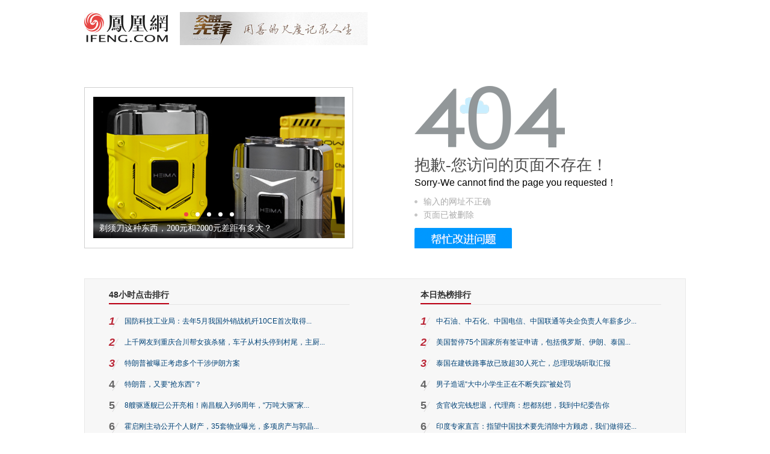

--- FILE ---
content_type: text/html; charset=utf-8
request_url: https://iauto.ifeng.com/index.php?c=car&a=index&cid=59169
body_size: 5500
content:
<!doctype html><html xmlns:wb="http://open.weibo.com/wb"><head><meta http-equiv="Cache-Control" content="no-transform"/><meta charset="utf-8"><meta http-equiv="X-UA-Compatible" content="IE=Edge"><meta content="always" name="referrer"><title>404-页面不存在</title><meta http-equiv="Cache-Control" content="no-transform"><meta http-equiv="X-UA-Compatible" content="IE=Edge"><meta content="always" name="referrer"><link href="//y0.ifengimg.com/index/favicon.ico" mce_href="//y0.ifengimg.com/index/favicon.ico" rel="icon" type="image/x-icon"><link href="//y0.ifengimg.com/index/favicon.ico" mce_href="//y0.ifengimg.com/index/favicon.ico" rel="shortcut icon" type="image/x-icon"><link href="//x0.ifengimg.com/fe/custom/ifeng.f52bd6.png" rel="apple-touch-icon"><script>var bj_config = {
            cache_error_list: [],
            didMountEndTime: -1,
            firstScreenEndtime: -1,
            config : {
                namespace: 'content',
                appname:  '404',
                level: 4,
                bid: "7deb3502e04a4dd89bfe1bd560603a51",
                router: "/pc/404",
                perf_filter_list:  ["/inice","/fa.min.js"],
                perf_timeout: 0,
                pref_count: 1
            }
        };
        var BJ_REPORT = {
                report: function(msg, isReportNow, type) {
                    bj_config.cache_error_list.push(["report", arguments]);
                },
                push: function(err) {
                    bj_config.cache_error_list.push(["push", arguments]);
                },
                firstScreen: function(err) {
                    bj_config.didMountEndTime = (new Date()-0);
                    setTimeout(function(){
                        bj_config.firstScreenEndtime = (new Date()-0);
                    })
                }
            };
            window.onerror = function() {
                bj_config.cache_error_list.push(["handleError", arguments]);
            };
    
         (function(global){var _onthrow=function(errObj){if(global.BJ_REPORT&&global.BJ_REPORT&&global.BJ_REPORT.push){global.BJ_REPORT.push(errObj)}};var tryJs={};global.tryJs=function(throwCb){throwCb&&(_onthrow=throwCb);return tryJs};var timeoutkey;var cat=function(foo,args){return function(){try{return foo.apply(this,args||arguments)}catch(error){try{error.message=error.message+foo.toString()}catch(err){}_onthrow(error);if(error.stack&&console&&console.error){console.error("[BJ-REPORT]",error.stack)}if(!timeoutkey){var orgOnerror=global.onerror;global.onerror=function(){};timeoutkey=setTimeout(function(){global.onerror=orgOnerror;timeoutkey=null},50)}throw error}}};var catTimeout=function(foo){return function(cb,timeout){if(typeof cb==="string"){try{cb=new Function(cb)}catch(err){throw err}}var args=[].slice.call(arguments,2);cb=cat(cb,args.length&&args);return foo(cb,timeout)}};tryJs.spySystem=function(){global.setTimeout=catTimeout(global.setTimeout);global.setInterval=catTimeout(global.setInterval);return tryJs};tryJs.spyAll=function(){tryJs.spySystem();return tryJs}})(window);if(window&&window.tryJs){window.tryJs().spyAll()};</script><script src="https://x2.ifengimg.com/fe/shank/channel/errorupload-bdf4352595a.min.js" crossorigin="anonymous" async></script><script>var allData = {"slideContent":[{"wemediaEAccountId":"","newsTime":"","commentUrl":"","thumbnails":{"image":[{"width":"580","height":"323","url":"https://x0.ifengimg.com/ucms/2023_46/CF4E484E4287EDB8B085D7F2EED60876014A975A_size424_w800_h400.png","kbs":"","small":[],"big":[]}],"image2":[]},"searchPath":"","source":"","title":"剃须刀这种东西，200元和2000元差距有多大？ ","type":"web","url":"https://mall.ifeng.com/c/8VhDZVSZvgU#_fs1","skey":"","id":"508f09d4911b413003835a0ca11c6600","wemediaEArticleId":"","base62Id":"","status":1,"summary":"","hasSummary":0,"page":0,"comefrom":"","thumbnailsCount":1,"videoCount":0,"isOriginal":0,"editorName":"","duration":"","posterUrl":"","miniVideoPoster":"","guid":"","videoPlayUrl":"","videoPlayUrl1M":"","fileSize":"","fileSize1M":"","croppedRegion":"","oneCategoryName":"","aspect":"","cpName":"","keywords":"","title2":"","intelligentImages":{"image":[],"image2":[]},"imageTotalCount":0,"notShield":0,"curtmp4":{},"clientStyle":"titleimg","redirectMap":{},"dataSource":"","gif":"","favoData":[],"classV":[],"redirectUrl":"","expireTime":"","algorithmCateData":"","topicIds":[],"curtVertical":{},"crowdIds":[],"redirectCrowdId":"","iconTextPlugin":{},"sortedCrowdIds":[],"simId":"","cardPlugin":"","selectedPoolTags":"","updater":"","audioPlayUrl":"","imagesInContent":{"image":[],"image2":[]},"thumbnail":"https://x0.ifengimg.com/ucms/2023_46/CF4E484E4287EDB8B085D7F2EED60876014A975A_size424_w800_h400.png","newStyle":"titleimg","commentKey":"","top":0,"fix":0,"articleTagColor":"10","notShowDislikeReason":"0"},{"wemediaEAccountId":"","newsTime":"","commentUrl":"","thumbnails":{"image":[{"width":"579","height":"323","url":"https://x0.ifengimg.com/ucms/2023_50/4ADEAF54A44202AC9D211060182D20CB2BBA0241_size964_w1080_h540.png","kbs":"","small":[],"big":[]}],"image2":[]},"searchPath":"","source":"","title":"古龙窑柴烧紫砂壶，大师亲制！每一把都与众不同","type":"web","url":"https://mall.ifeng.com/c/8VhE8iwUoIS#_fs2","skey":"","id":"28d2cb68eacdc0ab8e8adde866475376","wemediaEArticleId":"","base62Id":"","status":1,"summary":"","hasSummary":0,"page":0,"comefrom":"","thumbnailsCount":1,"videoCount":0,"isOriginal":0,"editorName":"","duration":"","posterUrl":"","miniVideoPoster":"","guid":"","videoPlayUrl":"","videoPlayUrl1M":"","fileSize":"","fileSize1M":"","croppedRegion":"","oneCategoryName":"","aspect":"","cpName":"","keywords":"","title2":"","intelligentImages":{"image":[],"image2":[]},"imageTotalCount":0,"notShield":0,"curtmp4":{},"clientStyle":"titleimg","redirectMap":{},"dataSource":"","gif":"","favoData":[],"classV":[],"redirectUrl":"","expireTime":"","algorithmCateData":"","topicIds":[],"curtVertical":{},"crowdIds":[],"redirectCrowdId":"","iconTextPlugin":{},"sortedCrowdIds":[],"simId":"","cardPlugin":"","selectedPoolTags":"","updater":"","audioPlayUrl":"","imagesInContent":{"image":[],"image2":[]},"thumbnail":"https://x0.ifengimg.com/ucms/2023_50/4ADEAF54A44202AC9D211060182D20CB2BBA0241_size964_w1080_h540.png","newStyle":"titleimg","commentKey":"","top":0,"fix":0,"articleTagColor":"10","notShowDislikeReason":"0"},{"wemediaEAccountId":"","newsTime":"","commentUrl":"","thumbnails":{"image":[{"width":"580","height":"323","url":"https://x0.ifengimg.com/ucms/2023_50/0618E45BCBD89B3DE22180B7316F3DCC4C343AA8_size485_w741_h370.png","kbs":"","small":[],"big":[]}],"image2":[]},"searchPath":"","source":"","title":"大捡漏！法国轻奢ELLE行李箱，299起抢，好看又能装 ","type":"web","url":"https://mall.ifeng.com/c/8VhEYCNjJYz#_fs3","skey":"","id":"edae8a5fa3f17bed127c1f7b067840e2","wemediaEArticleId":"","base62Id":"","status":1,"summary":"","hasSummary":0,"page":0,"comefrom":"","thumbnailsCount":1,"videoCount":0,"isOriginal":0,"editorName":"","duration":"","posterUrl":"","miniVideoPoster":"","guid":"","videoPlayUrl":"","videoPlayUrl1M":"","fileSize":"","fileSize1M":"","croppedRegion":"","oneCategoryName":"","aspect":"","cpName":"","keywords":"","title2":"","intelligentImages":{"image":[],"image2":[]},"imageTotalCount":0,"notShield":0,"curtmp4":{},"clientStyle":"titleimg","redirectMap":{},"dataSource":"","gif":"","favoData":[],"classV":[],"redirectUrl":"","expireTime":"","algorithmCateData":"","topicIds":[],"curtVertical":{},"crowdIds":[],"redirectCrowdId":"","iconTextPlugin":{},"sortedCrowdIds":[],"simId":"","cardPlugin":"","selectedPoolTags":"","updater":"","audioPlayUrl":"","imagesInContent":{"image":[],"image2":[]},"thumbnail":"https://x0.ifengimg.com/ucms/2023_50/0618E45BCBD89B3DE22180B7316F3DCC4C343AA8_size485_w741_h370.png","newStyle":"titleimg","commentKey":"","top":0,"fix":0,"articleTagColor":"10","notShowDislikeReason":"0"},{"wemediaEAccountId":"","newsTime":"","commentUrl":"","thumbnails":{"image":[{"width":"580","height":"323","url":"https://x0.ifengimg.com/ucms/2023_45/7E9AB5A9A0ED113253B3252EC7F8120FDA9722EE_size108_w1080_h540.jpg","kbs":"","small":[],"big":[]}],"image2":[]},"searchPath":"","source":"","title":"俄罗斯进口蜂蜜抢占中国市场，其实大多数人都买错了... ","type":"web","url":"https://mall.ifeng.com/c/8VhE8iwUoLm#_fs4","skey":"","id":"53ef56b4f8f79206b9c7f3c8f3ae0797","wemediaEArticleId":"","base62Id":"","status":1,"summary":"","hasSummary":0,"page":0,"comefrom":"","thumbnailsCount":1,"videoCount":0,"isOriginal":0,"editorName":"","duration":"","posterUrl":"","miniVideoPoster":"","guid":"","videoPlayUrl":"","videoPlayUrl1M":"","fileSize":"","fileSize1M":"","croppedRegion":"","oneCategoryName":"","aspect":"","cpName":"","keywords":"","title2":"","intelligentImages":{"image":[],"image2":[]},"imageTotalCount":0,"notShield":0,"curtmp4":{},"clientStyle":"titleimg","redirectMap":{},"dataSource":"","gif":"","favoData":[],"classV":[],"redirectUrl":"","expireTime":"","algorithmCateData":"","topicIds":[],"curtVertical":{},"crowdIds":[],"redirectCrowdId":"","iconTextPlugin":{},"sortedCrowdIds":[],"simId":"","cardPlugin":"","selectedPoolTags":"","updater":"","audioPlayUrl":"","imagesInContent":{"image":[],"image2":[]},"thumbnail":"https://x0.ifengimg.com/ucms/2023_45/7E9AB5A9A0ED113253B3252EC7F8120FDA9722EE_size108_w1080_h540.jpg","newStyle":"titleimg","commentKey":"","top":0,"fix":0,"articleTagColor":"10","notShowDislikeReason":"0"},{"wemediaEAccountId":"","newsTime":"","commentUrl":"","thumbnails":{"image":[{"width":"580","height":"323","url":"https://x0.ifengimg.com/ucms/2023_49/BE3E623B8D078F52E11EB1690D8C7E878B150DFB_size94_w800_h400.jpg","kbs":"","small":[],"big":[]}],"image2":[]},"searchPath":"","source":"","title":"纯正东北味！百年老牌哈尔滨红肠，二八肥瘦比，每一口都有肉 ","type":"web","url":"https://mall.ifeng.com/c/8VhEYCNjJbT#_fs5","skey":"","id":"25c030979aa71dd071d5c45d070ecf8b","wemediaEArticleId":"","base62Id":"","status":1,"summary":"","hasSummary":0,"page":0,"comefrom":"","thumbnailsCount":1,"videoCount":0,"isOriginal":0,"editorName":"","duration":"","posterUrl":"","miniVideoPoster":"","guid":"","videoPlayUrl":"","videoPlayUrl1M":"","fileSize":"","fileSize1M":"","croppedRegion":"","oneCategoryName":"","aspect":"","cpName":"","keywords":"","title2":"","intelligentImages":{"image":[],"image2":[]},"imageTotalCount":0,"notShield":0,"curtmp4":{},"clientStyle":"titleimg","redirectMap":{},"dataSource":"","gif":"","favoData":[],"classV":[],"redirectUrl":"","expireTime":"","algorithmCateData":"","topicIds":[],"curtVertical":{},"crowdIds":[],"redirectCrowdId":"","iconTextPlugin":{},"sortedCrowdIds":[],"simId":"","cardPlugin":"","selectedPoolTags":"","updater":"","audioPlayUrl":"","imagesInContent":{"image":[],"image2":[]},"thumbnail":"https://x0.ifengimg.com/ucms/2023_49/BE3E623B8D078F52E11EB1690D8C7E878B150DFB_size94_w800_h400.jpg","newStyle":"titleimg","commentKey":"","top":0,"fix":0,"articleTagColor":"10","notShowDislikeReason":"0"}],"hourRank":[{"title":"国防科技工业局：去年5月我国外销战机歼10CE首次取得实战战果，空战中击落多架战机，自己无一损失","url":"http://news.ifeng.com/c/8pqpuA2I7m1","num":166091},{"title":"上千网友到重庆合川帮女孩杀猪，车子从村头停到村尾，主厨：压力太大","url":"http://news.ifeng.com/c/8prKcmkv31W","num":128002},{"title":"特朗普被曝正考虑多个干涉伊朗方案","url":"http://news.ifeng.com/c/8ppuy7JPm5z","num":118595},{"title":"特朗普，又要“抢东西”？","url":"http://news.ifeng.com/c/8pqT2PyRVmx","num":118415},{"title":"8艘驱逐舰已公开亮相！南昌舰入列6周年，“万吨大驱”家族壮大","url":"http://news.ifeng.com/c/8ps4kBuTk5q","num":114748},{"title":"霍启刚主动公开个人财产，35套物业曝光，多项房产与郭晶晶共同持有","url":"http://finance.ifeng.com/c/8ppuyduRlUO","num":75000},{"title":"每小时3人“孤独死”，日本“第一代不婚族”死后无人收尸","url":"http://finance.ifeng.com/c/8ppo30cVSaN","num":43170},{"title":"围挡突然倒下砸倒过路女子 41名外卖小哥“挺身而出”撑起施工架 平台授予每人 “先锋骑手”称号 各奖励500元","url":"http://v.ifeng.com/c/8ppTfn8efua","num":42404}],"todayRank":[{"id":"8puj2JOxVZS","title":"中石油、中石化、中国电信、中国联通等央企负责人年薪多少？国资委披露","url":"https://finance.ifeng.com/c/8puj2JOxVZS","img":"https://x0.ifengimg.com/ucms/2026_03/809B85BACE54ECCA763515783FAB2B9F9DA52F2D_size363_w612_h344.png"},{"id":"8putAZEhilc","title":"美国暂停75个国家所有签证申请，包括俄罗斯、伊朗、泰国","url":"https://news.ifeng.com/c/8putAZEhilc","img":"https://x0.ifengimg.com/ucms/2026_03/90DFA00743FFFB97AE0BB07CE3951EF7ACD3123F_size105_w975_h549.jpg"},{"id":"8pumxwrz4ho","title":"泰国在建铁路事故已致超30人死亡，总理现场听取汇报","url":"https://news.ifeng.com/c/8pumxwrz4ho","img":"https://x0.ifengimg.com/ucms/2026_03/3B74C88FB9F26BFCAC392BD4ACE3D9D2E6D3D506_size757_w975_h549.png"},{"id":"8pueJx15MfI","title":"男子造谣“大中小学生正在不断失踪”被处罚","url":"https://news.ifeng.com/c/8pueJx15MfI","img":"https://x0.ifengimg.com/ucms/2026_03/12EE596D49DE01C4FAF2CC896CFDF74FC6D29BEA_size20_w887_h499.webp"},{"id":"8puj2JOxVnW","title":"贪官收完钱想退，代理商：想都别想，我到中纪委告你","url":"https://news.ifeng.com/c/8puj2JOxVnW","img":"https://x0.ifengimg.com/ucms/2026_03/7916A5BB699384A8275D5606C6D645EF65F1C59C_size70_w916_h516.jpg"},{"id":"8puSxGnNeVQ","title":"印度专家直言：指望中国技术要先消除中方顾虑，我们做得还不够","url":"https://news.ifeng.com/c/8puSxGnNeVQ","img":"https://x0.ifengimg.com/ucms/2026_03/DA4E2575708FEF6156C3E71D0E67944B689E964C_size102_w800_h450.jpg"},{"id":"8puUcUSj4x2","title":"乌克兰前总理季莫申科称其领导的政党办公室遭搜查","url":"https://news.ifeng.com/c/8puUcUSj4x2","img":"https://x0.ifengimg.com/ucms/2026_03/6A7D0659D2C9828CC70117FF40EC1A4A13AD78C2_size125_w975_h549.jpg"},{"id":"8puYaGIDdXU","title":"福建永安抽水蓄能电站项目被指偷工减料，官方通报","url":"https://news.ifeng.com/c/8puYaGIDdXU","img":"https://x0.ifengimg.com/ucms/2026_03/98BF8CD23F49E483B77BAFAD2268E98B2341FD22_size199_w975_h549.jpg"}],"footer":[{"title":"凤凰新媒体介绍","url":"//www.ifeng.com/corp/about/intro/"},{"title":"投资者关系 Investor Relations","url":"//ir.ifeng.com/"},{"title":"广告服务","url":"//biz.ifeng.com/"},{"title":"诚征英才","url":"//career.ifeng.com/"},{"title":"保护隐私权","url":"//www.ifeng.com/corp/privacy/"},{"title":"免责条款","url":"//www.ifeng.com/corp/exemption/"},{"title":"意见反馈","url":"https://help.ifeng.com"},{"title":"凤凰卫视介绍","url":"//phtv.ifeng.com/intro/"},{"title":"京ICP证030609号","url":"https://beian.miit.gov.cn/"},{"text0":"凤凰新媒体","text1":"版权所有","text2":"Copyright © 2025 Phoenix New Media Limited All Rights Reserved."}],"ppxAd":{},"slideImgs":[{"title":"剃须刀这种东西，200元和2000元差距有多大？ ","src":"//d.ifengimg.com/w418_h235_q90/x0.ifengimg.com/ucms/2023_46/CF4E484E4287EDB8B085D7F2EED60876014A975A_size424_w800_h400.png","url":"https://mall.ifeng.com/c/8VhDZVSZvgU#_fs1"},{"title":"古龙窑柴烧紫砂壶，大师亲制！每一把都与众不同","src":"//d.ifengimg.com/w418_h235_q90/x0.ifengimg.com/ucms/2023_50/4ADEAF54A44202AC9D211060182D20CB2BBA0241_size964_w1080_h540.png","url":"https://mall.ifeng.com/c/8VhE8iwUoIS#_fs2"},{"title":"大捡漏！法国轻奢ELLE行李箱，299起抢，好看又能装 ","src":"//d.ifengimg.com/w418_h235_q90/x0.ifengimg.com/ucms/2023_50/0618E45BCBD89B3DE22180B7316F3DCC4C343AA8_size485_w741_h370.png","url":"https://mall.ifeng.com/c/8VhEYCNjJYz#_fs3"},{"title":"俄罗斯进口蜂蜜抢占中国市场，其实大多数人都买错了... ","src":"//d.ifengimg.com/w418_h235_q90/x0.ifengimg.com/ucms/2023_45/7E9AB5A9A0ED113253B3252EC7F8120FDA9722EE_size108_w1080_h540.jpg","url":"https://mall.ifeng.com/c/8VhE8iwUoLm#_fs4"},{"title":"纯正东北味！百年老牌哈尔滨红肠，二八肥瘦比，每一口都有肉 ","src":"//d.ifengimg.com/w418_h235_q90/x0.ifengimg.com/ucms/2023_49/BE3E623B8D078F52E11EB1690D8C7E878B150DFB_size94_w800_h400.jpg","url":"https://mall.ifeng.com/c/8VhEYCNjJbT#_fs5"}],"__nd__":"ne883dbn.ifeng.com","__cd__":"c01049em.ifeng.com"};
        var adKeys = [];
        var __apiReport = (Math.random() > 0.99);
        var __apiReportMaxCount = 50;
    
        for (var i = 0,len = adKeys.length; i<len; i++) {
            try {
                var key = adKeys[i];
                if(key =='adHead' || key == 'adBody'){
                    continue;
                }
                allData[key] = new Function('return ' + allData[key])();
            } catch(e) {
                console.error(key, e);
                allData[key] = {};
                e.message = key + ' ' +e.message;
                if (window && window.BJ_REPORT) window.BJ_REPORT.report(e, false, 'ad');
            }
    
        }</script><link href="https://x2.ifengimg.com/fe/content/404/pc_error.aed4880dd9.css" rel="stylesheet"></head><body><div id="root"></div><script defer="defer" crossorigin="anonymous" src="https://x2.ifengimg.com/fe/custom/dll/core-js.3.32.2.js"></script><script defer="defer" crossorigin="anonymous" src="https://x2.ifengimg.com/fe/custom/dll/react.17.0.2.js"></script>  <script src="https://x0.ifengimg.com/fe/shank/content/2019/0418/fa.min.js" type="text/javascript"  crossorigin="anonymous" async></script>
<script src="https://x0.ifengimg.com/fe/custom/89c4a615c3d00302ec9a24e714427b46_staytime.js" type="text/javascript"  crossorigin="anonymous" async></script> <script defer="defer" src="https://x2.ifengimg.com/fe/content/404/pc_error.fc44bc5907.js" crossorigin="anonymous"></script></body></html>

--- FILE ---
content_type: text/css; charset=utf-8
request_url: https://x2.ifengimg.com/fe/content/404/pc_error.aed4880dd9.css
body_size: 2513
content:
blockquote,body,dd,div,dl,dt,fieldset,form,h1,h2,h3,h4,h5,h6,input,li,ol,p,pre,td,th,ul{margin:0;padding:0}table{border-collapse:collapse;border-spacing:0}fieldset,img{border:0}address,caption,cite,code,dfn,em,i,strong,th,var{font-style:normal;font-weight:400}ol,ul{list-style:none}caption,th{text-align:left}h1,h2,h3,h4,h5,h6{font-size:100%}q:after,q:before{content:""}body{background:#fff;color:#2b2b2b;font-family:PingFangSC-Regular,Pingfang SC,Hiragino Sans GB,Noto Sans,Microsoft YaHei,simsun,arial,helvetica,clean,sans-serif;font-size:12px}table{font-size:inherit;font:100%}h1,h2{font-size:14px}h2{font-weight:400}h3,h4{font-size:12px}h4{font-weight:400}strong{font-weight:700}a{text-decoration:none}a:hover{text-decoration:underline}a:link,a:visited{color:#004276}a:hover{color:#ba2636}a:active{color:#004276}.clear{clear:both}.clearfix{zoom:1}.clearfix:after{clear:both;content:".";display:block;height:0;visibility:hidden}.detailPic{margin:0 auto 10px!important;text-align:center!important}.picIntro{display:table;font-family:楷体_gb2312,楷体!important;font-size:14px!important;margin:0 auto;text-align:left!important;text-indent:0!important}.textAlignCenter{text-align:center}*{font-family:arial,microsoft yahei}.index_col_-9yPn{margin:0 auto;padding-top:20px;position:relative;width:1000px}.index_ifengLogo_orJoX,.index_topic_-iR-Q{float:left;padding-right:20px}.index_ifengLogo_orJoX span{background:url(https://x2.ifengimg.com/fe/content/404/logo.b418be30.jpg) no-repeat;display:inline-block;height:52px;width:139px}.index_topic_-iR-Q span{background:url(https://x2.ifengimg.com/fe/content/404/pic01.ce2ebf55.jpg) no-repeat;display:inline-block;height:55px;width:312px}.index_tip404_6EXoX{float:left;height:320px;padding:45px 0 0;position:relative;width:450px}.index_tip404_6EXoX h1{color:#4c4c4c;font:normal 26px/26px Microsoft Yahei;padding-bottom:8px}.index_tip404_6EXoX ul li{background:url(https://x2.ifengimg.com/fe/content/404/icon.fa7fd315.gif) no-repeat 0 9px;color:#aaa;font-size:14px;line-height:1.6em;padding-left:15px}.index_tip404_6EXoX h4{padding:11px 0 30px}.index_tip404_6EXoX h4 span{background:url(https://x2.ifengimg.com/fe/content/404/gaijin.6555deae.png) no-repeat;display:inline-block;height:34px;width:162px}.index_leftLink_osQN2{background:url(https://x2.ifengimg.com/fe/content/404/404.5f3683b3.gif) no-repeat;float:left;height:356px;margin-right:105px;margin-top:15px;overflow:hidden;width:445px}.index_img404_kdluA span{background:url(https://x2.ifengimg.com/fe/content/404/404.89334e26.png) no-repeat;display:inline-block;height:106px;width:250px}.index_tip_PIH0g span{color:#000;font:normal 16px/24px Arial,Helvetica,sans-serif}.index_dataBox_vhQZz{background:#f7f7f7;border:1px solid #e8e8e8;height:350px;margin:0 auto 20px;position:relative;width:998px}.index_boxL_XxcBT{float:left;padding:18px 40px 0;width:400px}.index_boxR_uqHTt{float:right;padding:18px 40px 0;width:400px}.index_footer_quDlG{margin:0 auto;width:1000px}.index_foot_link_GSJFw{color:#000;font-size:12px;height:28px;line-height:28px;overflow:hidden;padding-top:15px;position:relative}.index_foot_link_GSJFw a{color:#000}.index_footL_Ln8xK{float:left}.index_footR_m82kS{float:right;width:200px}.index_footR_m82kS ul{overflow:hidden}.index_footR_m82kS ul li{float:left;height:28px;line-height:28px;overflow:hidden}.index_bg001_HScS9{background:url(https://x2.ifengimg.com/fe/content/404/bg001.afaeeb89.gif) no-repeat left 9px;padding-left:19px}.index_bg002_iqx9u{background:url(https://x2.ifengimg.com/fe/content/404/bg002.2b91d86f.gif) no-repeat left 9px;margin-left:18px;padding-left:17px}.index_list_G0rji{text-align:center}.index_link_VGBUk{border-right:1px solid #000;color:#000!important;font-size:12px;padding:0 7px;text-decoration:none}.index_link_VGBUk:hover{color:#f54343!important;text-decoration:underline}.index_link_VGBUk:first-child{padding-left:0}.index_link_VGBUk:last-child{border:0}.index_copyright_7WzRp{color:#666;font-family:Arial,宋体;height:28px;line-height:28px;overflow:hidden;text-align:center}.index_copyright_7WzRp span{font-size:12px;padding-right:12px}.index_title_nt0eW{border-bottom:1px solid #e5e5e5;color:#2b2b2b;font:700 14px Microsoft Yahei;height:24px;margin-bottom:10px}.index_title_nt0eW span{border-bottom:2px solid #bd0014;float:left;height:22px}.index_list_1SNCb li{background:url(https://x2.ifengimg.com/fe/content/404/s_11.bd341584.gif) no-repeat 5px 10px;height:35px;line-height:35px}.index_red_JT2m6{color:#ba2636;font-style:oblique}.index_black_6wOuy,.index_red_JT2m6{float:left;font-family:Arial,Helvetica,sans-serif;font-size:18px;font-weight:700;height:23px;margin-right:10px;text-align:left;width:16px}.index_black_6wOuy{color:#666}.index_box_wtfHC,[ifeng_ui_pc_sliders-link]{height:100%;position:relative;width:100%}[ifeng_ui_pc_sliders-link]{color:#fff;display:block;font-size:12px;overflow:hidden;text-decoration:none}[ifeng_ui_pc_sliders-link] :hover{color:#ff0;text-decoration:none}[ifeng_ui_pc_sliders-image]{border:0;height:100%;width:100%}[ifeng_ui_pc_sliders-title]{background:rgba(0,0,0,.5);bottom:0;filter:alpha(opacity=70);height:34px;left:0;line-height:38px;padding:0 10px;position:absolute;right:0;z-index:10}.index_slider_6Ly13,[ifeng_ui_pc_sliders-title]{-webkit-box-sizing:border-box;box-sizing:border-box}.index_slider_6Ly13{position:relative;width:100%}.index_container_rBtaK,.index_slider_6Ly13{height:100%;overflow:hidden}.index_imgMark_ct-K3{bottom:0;height:14px;position:absolute;right:0;width:24px;z-index:11}[ifeng_ui_pc_sliders-arrows_next]{background:rgba(0,0,0,.5) url(https://x2.ifengimg.com/fe/content/404/pre.04018415.gif) no-repeat 50%;cursor:pointer;filter:alpha(opacity=50);height:30px;margin-top:-15px;position:absolute;right:0;top:50%;width:30px;z-index:10}[ifeng_ui_pc_sliders-arrows_next]:hover{background-color:rgba(0,0,0,.8);filter:alpha(opacity=50)}[ifeng_ui_pc_sliders-arrows_next=disable]{display:none}[ifeng_ui_pc_sliders-arrows_pre]{background:rgba(0,0,0,.5) url(https://x2.ifengimg.com/fe/content/404/next.1c177111.gif) no-repeat 50%;cursor:pointer;filter:alpha(opacity=50);height:30px;left:0;margin-top:-15px;position:absolute;top:50%;width:30px;z-index:10}[ifeng_ui_pc_sliders-arrows_pre]:hover{background-color:rgba(0,0,0,.8);filter:alpha(opacity=50)}[ifeng_ui_pc_sliders-arrows_pre=disable]{display:none}[ifeng_ui_pc_sliders-dots]{bottom:40px;font-size:0;height:3px;left:0;line-height:3px;position:absolute;right:5px;text-align:right;z-index:10}.index_dot_dHB-0{*zoom:1;background:#fff;cursor:pointer;display:inline-block;*display:inline;height:3px;margin-right:2px;width:12px}.index_dot_dHB-0:hover{opacity:.8}.index_current_RMVsj{background:#2e60a7}.index_current_RMVsj:hover{opacity:.8}[ifeng_ui_pc_sliders-item=horizonta]{float:left;height:100%}[ifeng_ui_pc_sliders-item=vertical]{width:100%}.index_pplive_t9OtS{float:left;height:356px;margin-right:105px;margin-top:15px;overflow:hidden;width:445px}.index_list_bbiXh{width:482px}.index_list_bbiXh li{float:left;margin-bottom:27px;margin-right:30px;overflow:hidden;width:130px}.index_list_bbiXh li a{display:block;height:100px;position:relative;width:130px}.index_list_bbiXh li a span{background:#f54343;color:#fff;display:block;font-size:14px;height:24px;line-height:24px;position:absolute;right:0;text-align:center;top:0;width:60px}.index_list_bbiXh li h3{color:#333;font-size:14px;font-weight:400;height:16px;line-height:16px;margin:14px 0 8px;overflow:hidden}.index_list_bbiXh li p{background:url(https://x2.ifengimg.com/fe/content/404/pao_pic.ec6cdcb2.png) no-repeat 0;color:#999;font-size:12px;line-height:14px;padding-left:16px}.index_pao_mid_V5qmU{border:1px solid #cfcfcf;float:left;height:266px;margin:47px 102px 0 0;width:445px}.index_pao_mid_V5qmU [ifeng_ui_pc_sliders-dots]{left:145px}.index_pao_mid_V5qmU [ifeng_ui_pc_sliders-title]{color:#fff;font:14px 微软雅黑;height:32px;line-height:32px}.index_pao_mid_V5qmU [ifeng_ui_pc_sliders-title]:hover{color:#fff;text-decoration:underline}.index_box_0-dwT{background:#ccc;height:235px;margin:15px auto 0;overflow:hidden;position:relative;width:418px}.index_dot_fGwz4{background:#fff;border-radius:50%;cursor:pointer;display:inline;float:left;height:7px;margin:0 6px;overflow:hidden;text-indent:50px;width:7px}.index_current_U4Gjb{background:#f34443}
/*# sourceMappingURL=pc_error.aed4880dd9.css.map*/